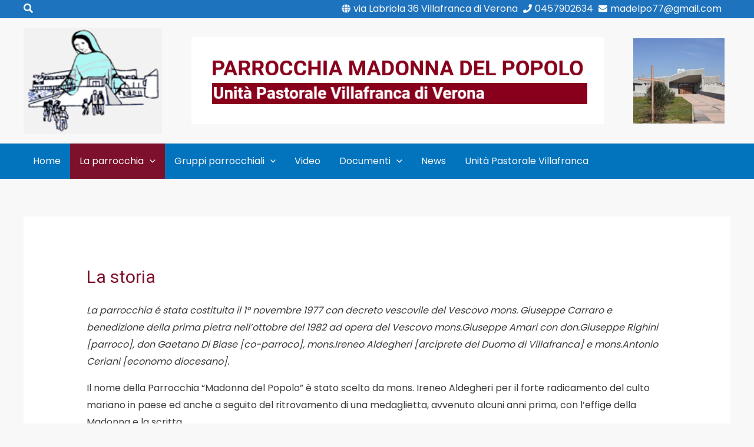

--- FILE ---
content_type: text/css
request_url: https://madonnadelpopolo.upvillafrancavr.it/wp-content/cache/wpo-minify/1766872149/assets/wpo-minify-footer-75b0260f.min.css
body_size: 220
content:
.widget-address-field .address-icons{vertical-align:middle}.widget-address-field .address-icons{vertical-align:middle;max-width:15px;width:100%}.widget-address-inline .widget-address-field{-js-display:inline-flex;display:inline-flex}.astra-widget-address address{margin:0}.widget-address-field{-js-display:flex;display:flex;justify-items:center;align-items:center}.widget-address-field .address-meta{margin-left:5px}.widget-address.widget-address-inline .widget-address-field{margin-right:5px}.astra-widget-address address,.astra-widget-address cite{font-style:inherit}#astra-widget-address-3 .widget-address-field svg{fill:#fefefe}#astra-widget-address-3 .widget-address .widget-address-field .address-meta{margin-left:px}#astra-widget-address-3 .widget-address.widget-address-stack .widget-address-field{padding-top:0;padding-bottom:px}#astra-widget-address-3 .widget-address.widget-address-inline .widget-address-field{padding-right:px}#astra-widget-address-3 .address .widget-address.widget-address-stack .widget-address-field:last-child{padding-bottom:0}#astra-widget-address-3 .address .widget-address.widget-address-inline .widget-address-field:last-child{padding-right:0}#astra-widget-address-3 .widget-address-field svg{fill:#fefefe}#astra-widget-address-3 .widget-address .widget-address-field .address-meta{margin-left:px}#astra-widget-address-3 .widget-address.widget-address-stack .widget-address-field{padding-top:0;padding-bottom:px}#astra-widget-address-3 .widget-address.widget-address-inline .widget-address-field{padding-right:px}#astra-widget-address-3 .address .widget-address.widget-address-stack .widget-address-field:last-child{padding-bottom:0}#astra-widget-address-3 .address .widget-address.widget-address-inline .widget-address-field:last-child{padding-right:0}